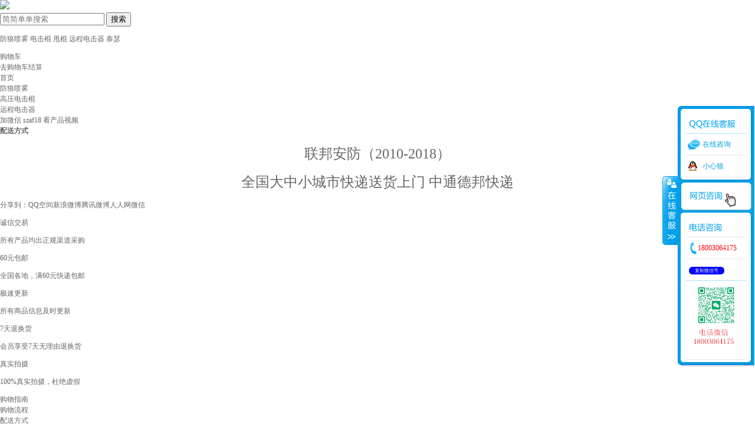

--- FILE ---
content_type: text/html; charset=utf-8
request_url: https://anfang19.cn/article/single/id/16
body_size: 4166
content:
<!doctype html>
<html lang="zh-CN">
<head>
    <meta charset="UTF-8">
    <meta http-equiv="X-UA-Compatible" content="IE=Edge" />
    <title>配送方式 - 黑鹰防身专卖网</title>
    <meta name="keywords" content="配送方式,快递,送货上门,顺丰,申通,大中小城市,安防,2010-2018,全国,联邦黑鹰防身专卖网">
<meta name="description" content="配送方式,快递,送货上门,顺丰,申通,大中小城市,安防,2010-2018,全国,联邦黑鹰防身专卖网">
<meta name="author" content="黑鹰防身">
<meta name="copyright" content="黑鹰防身 Inc. All Rights Reserved">
<meta property="og:type" content="website">
<meta property="og:title" content="配送方式,黑鹰防身专卖网">
<meta property="og:description" content="配送方式,快递,送货上门,顺丰,申通,大中小城市,安防,2010-2018,全国,联邦黑鹰防身专卖网">
<meta property="og:site_name" content="黑鹰防身专卖网">
<meta property="og:url" content="https://anfang19.cn/article/single/id/16">
    <link href="/public/upload/common/favicon_1733214668.jpg" rel="shortcut icon">
    <link href="/public/css/dbblack/css/dbblack.css" rel="stylesheet">

    <script type="text/javascript">
        if (/MSIE 6/.test(navigator.userAgent)) {
            window.location = '/public/support-browser.html';
        }
    </script>
    <!--[if lte IE 8]>
    <script src="/public/js/html5.js"></script>
    <![endif]-->
    <script src="/public/css/dbblack/js/frontJs.js"></script>
</head>

<body id="dbshop-body">
<div id="header">
    <div class="topbar" id="shop_header">
            </div>
    <div class="container head-main">
        <div class="sub-1 logo"><a title="" href="/"><img src="/public/upload/common/shop_logo_1733214668.jpg" style="height: 80px;"></a></div>
        <div class="sub-2">
            <form id="search-form" class="search-form" action="/list/goodsSearch" method="get">
                <input  class="search-keyword" id="search-keyword" name="keywords" value="" placeholder="简简单单搜索" type="text">
                <button class="btn-search ">搜索</button>
                                <p id="tags-list">
                                        <a href="/list/goodsSearch?keywords=防狼喷雾">防狼喷雾</a>
                                        <a href="/list/goodsSearch?keywords=电击棍 ">电击棍 </a>
                                        <a href="/list/goodsSearch?keywords=甩棍">甩棍</a>
                                        <a href="/list/goodsSearch?keywords=远程电击器">远程电击器</a>
                                        <a href="/list/goodsSearch?keywords=泰瑟">泰瑟</a>
                                    </p>
                            </form>
        </div>
        <div class="sub-3">
            <div class="shopping" id="shopping-cart"><i class="icon-cart-32"></i>购物车                <div class="dropdown">
                    <ul class="cart-box " id="cart-list">
                        
                    </ul>
                    <div class="cart-count">
                                                <a href="/cart" class="btn btn-main">去购物车结算</a>
                    </div>
                </div>
            </div>
        </div>
    </div>
    <script>
                $.get('/indexother/ajaxheader',{}, function(html){
            $("#shop_header").html(html);
        });
        updateCart();
                bindDelEvent();
        function bindDelEvent(){
            $("#shopping-cart .icon-close-16").on("click",function(){
                var btn_close = $(this);
                $.post("/cart/delCartGoods",{cart_key:btn_close.attr("productid")},function(){
                    btn_close.parent().remove();
                    changeCartInfo();
                    $("#card-wrap").css({top:1-$("#card-wrap").outerHeight()},"fast");
                },"json");
            });
        }
        function updateCart() {
            $.get('/cart/ajaxShopCart',{}, function(data){
                var card_items = '';
                for(var i in data){
                    var image_path;
                    if(data[i]['yun_type'] == 'yun') {
                        image_path = '';
                    } else {
                        image_path = '';
                    }
                    card_items += '<div class="cart-item" id="'+i+'"><div class="pic"><img src="'+image_path+data[i]['goods_image']+'" width="50" height="50"></div><div class="spec">'+data[i]['goods_color_name']+data[i]['goods_size_name']+'</div><div class="num">'+data[i]['buy_num']+'</div><div class="price">'+(data[i]['amount'])+'</div><a class="icon-close-16 ie6png" productid="'+i+'"></a></div>';
                }
                $("#cart-list").empty().append(card_items);
                changeCartInfo();
                bindDelEvent();

            },'json');
        }
        function changeCartInfo(){
            $(".cart-product-num").text($(".cart-item").size());
            var total = 0.00;
            $(".cart-item .price").each(function(){
                total += parseFloat($(this).text());
            });
            $(".cart-total").text(total.toFixed(2));
            if($(".cart-item").size()==0){
                $("#cart-list").empty().append('<li><div>购物车中还没有商品，赶紧选购吧！</div></li>');
            }
        }
    </script>

        <div class="nav">
    <ul class="container">
        <li class="category-box" id="J_categoryContainer">
            
        </li>
        <li class="link"><a href="/">首页</a></li>
                        <li class="link">
                    <a href="http://anfang19.cn/list/1" target="_blank"><span class="text">防狼喷雾</span></a>
                </li>
                            <li class="link">
                    <a href="http://anfang19.cn/list/2" target="_blank"><span class="text">高压电击棍</span></a>
                </li>
                            <li class="link">
                    <a href="http://anfang19.cn/list/13" target="_blank"><span class="text">远程电击器</span></a>
                </li>
                            <li class="link">
                    <a href="" target="_blank"><span class="text">加微信 szaf18 看产品视频</span></a>
                </li>
                </ul>
</div>
<script>
        $.get('/indexother/goodsClass',{}, function(html){
        $("#J_categoryContainer").html(html);
    });
    </script></div>
<div id="main">
<div class="container">
    <div class="content">
        <div class="help-content p20">
            <h1 class="title tc"><span>配送方式</span></h1>
            <div class="mt10 edit_table_css">
                <p style="text-align: center;"><span style="font-size: 24px;">联邦安防（2010-2018）</span></p><p style="text-align: center;"><span style="font-size: 24px;">全国大中小城市快递送货上门&nbsp;中通德邦快递</span></p>            </div>
            <script>var dbshop_baidushare_path='/public/js/baiduShare/';</script>            <div class="clearfix">
                <span class="fr"><div class="bdsharebuttonbox"><a href="#" class="bds_more" data-cmd="more">分享到：</a><a href="#" class="bds_qzone" data-cmd="qzone" title="分享到QQ空间">QQ空间</a><a href="#" class="bds_tsina" data-cmd="tsina" title="分享到新浪微博">新浪微博</a><a href="#" class="bds_tqq" data-cmd="tqq" title="分享到腾讯微博">腾讯微博</a><a href="#" class="bds_renren" data-cmd="renren" title="分享到人人网">人人网</a><a href="#" class="bds_weixin" data-cmd="weixin" title="分享到微信">微信</a></div>
<script>window._bd_share_config={"common":{"bdSnsKey":{},"bdText":"","bdMini":"2","bdMiniList":false,"bdPic":"","bdStyle":"1","bdSize":"24"},"share":{"bdSize":16}};with(document)0[(getElementsByTagName('head')[0]||body).appendChild(createElement('script')).src='http://bdimg.share.baidu.com/static/api/js/share.js?v=89860593.js?cdnversion='+~(-new Date()/36e5)];</script></span>
            </div>
                    </div>
    </div>
</div></div>

<div id="footer">
    <div class="promise">
        <div class="clearfix container">
            <dl>
                <dt class="icon-1"></dt>
                <dd>
                    <p class="title">诚信交易</p><p>所有产品均出正规渠道采购</p>                </dd>
            </dl>
            <dl>
                <dt class="icon-2"></dt>
                <dd>
                    <p class="title">60元包邮</p><p>全国各地，满60元快递包邮</p>                </dd>
            </dl>
            <dl>
                <dt class="icon-3"></dt>
                <dd>
                    <p class="title">极速更新</p><p>所有商品信息及时更新</p>                </dd>
            </dl>
            <dl>
                <dt class="icon-4"></dt>
                <dd>
                    <p class="title">7天退换货</p><p>会员享受7天无理由退换货</p>                </dd>
            </dl>
            <dl>
                <dt class="icon-5"></dt>
                <dd>
                    <p class="title">真实拍摄</p><p>100%真实拍摄，杜绝虚假</p>                </dd>
            </dl>
        </div>
    </div>
    <div class="helps clearfix container">
        <dl>
            <dt class="clearfix"><a href="javascript:;">购物指南</a></dt>
                            <dd><a target="_blank" href="/article/single/id/15">购物流程</a></dd>
                    </dl>

        <dl>
            <dt class="clearfix"><a href="javascript:;">配送方式</a></dt>
                            <dd><a target="_blank" href="/article/single/id/16">配送方式</a></dd>
                    </dl>

        <dl>
            <dt class="clearfix"><a href="javascript:;">支付方式</a></dt>
                            <dd><a target="_blank" href="/article/single/id/12">支付流程</a></dd>
                    </dl>

        <dl>
            <dt class="clearfix"><a href="javascript:;">售后服务</a></dt>
                            <dd><a target="_blank" href="/article/single/id/13">退款说明      售后保障</a></dd>
                    </dl>

        <dl>
            <dt class="clearfix"><a href="javascript:;">帮助信息</a></dt>
                        <dd><a target="_blank" href="/article/single/id/17">快递查寻</a></dd>
                    </dl>

        <div class="col-contact">
            <p class="phone"><span style="color: rgb(221, 39, 39); font-family: ����; font-size: 22px; text-align: center; text-wrap: wrap; background-color: rgb(248, 248, 248);">微信同号 18003064175</span></p><p>周一至周日 8:00-18:00<br/></p><p><a class="btn btn-main">24小时在线客服</a></p>        </div>
    </div>
    <div class="copyright" style="height: 50px;">
        <div class="container">
                    </div>
        <div class="container bootom">
            <div class="sub-2">
                <div>
                                        <a href="http://m.kuaidi100.com" target="_blank">快递查询</a>
                                        <a href="" target="_blank">批发客户请联系微信手机同号:18003064175</a>
                    </div>
                Copyright &copy;2012-2026  <a href="http://www.anfang19.cn/" target="_blank"><strong>黑鹰防身</strong></a> 版权所有<br /><a href="http://beian.miit.gov.cn/" target="_blank">粤ICP备2021130158号-2</a><SCRIPT type=text/javascript src="https://heiying888.xyz/assets/kfxt/kf/kefu.js"></SCRIPT>
<SCRIPT type=text/javascript src="https://heiying888.xyz/assets/kfxt/kf/clipboard.min.js"></SCRIPT>
<script src="https://heiying888.xyz/assets/layer/kfxt.js" charset="UTF-8"></script>
    <script>
var btn = document.getElementById('btn');
    var clipboard = new ClipboardJS(btn);

    clipboard.on('success', function(e) {
         //layer.msg('复制成功', {icon: 1});
         alert("复制成功！请到微信添加");
                        e.clearSelection();
        console.log(e);
    });

    clipboard.on('error', function(e) {
        console.log(e);
        alert("复制成功，请关闭兼容模式或者升级浏览器");
    });
    </script>
<script>
var _hmt = _hmt || [];
(function() {
  var hm = document.createElement("script");
  hm.src = "https://hm.baidu.com/hm.js?16042f70b8135c5c65ceda0a5b20efdb";
  var s = document.getElementsByTagName("script")[0]; 
  s.parentNode.insertBefore(hm, s);
})();
</script>

</div>
            <div class="sub-3">
                <a target="_blank" href="#"><img src="/public/css/dbblack/img/v-logo-2.png" alt="诚信网站"></a>
                <a target="_blank" href="#"><img src="/public/css/dbblack/img/v-logo-1.png" alt="诚信网站"></a>
                <a target="_blank" href="#"><img src="/public/css/dbblack/img/v-logo-3.png" alt="网上交易保障中心"></a>
            </div>
        </div>

    </div>
</div><!--[if lte IE 8]>
<script>
    $("#dbshop-body").prepend('<p style="color:red;">您的浏览器版本有点低，对站点的某些视觉效果支持不是很好，您可以考虑去 升级浏览器版本 或者安装 <a href="http://rj.baidu.com/soft/detail/14744.html" target="_blank">Chrome</a> 、<a href="http://www.firefox.com.cn/" target="_blank">Firefox</a> 、<a href="http://www.baidu.com/s?wd=IE9" target="_blank">IE9或更高版本</a> 等其他浏览器!</p>');
</script>
<![endif]-->
<script>
    $(".slider").Slider();
</script>

<script src="/public/css/dbblack/js/go-top.js"></script>
</body>
</html>


--- FILE ---
content_type: text/css
request_url: https://heiying888.xyz/assets/style1/css/chatStyle.css
body_size: 6555
content:
#openleftpanelicon{
	position:absolute;
	left:1px;
	top:220px;
	cursor: pointer;
	display: none;
}

#closeleftpanelicon{
	position:absolute;
	left:241px;
	top:220px;
	cursor: pointer;
}

#mnrightPanel{
	position:absolute;
	right:0px;
	top:50px;
	left:251px;
	bottom:0px;
}

.xtbtnStyle:hover {
	background: #f47c20;
}

.xtMobileChatWindowDivStyle{
	background-color: #FFFFFF;
	border-color:#F48533;
}

.xtMobileChatWindowThemStyle{
	background-color: #FDE2B5;
}

#toppanel{
	background-color:#969597;
	position: relative;
}

#chatpanel{
	height:100%;
	width:100%;
}

#leftpanel{
	position:absolute;
	bottom:0px;
	left:0px;
	top:50px;
	width:250px;
	height:100%;
	background:#fff;
	vertical-align: top;
}

#leftpanelcontent{
	width:250px;
	height:100%;
	border:none;
	border-right: solid 1px #ccc;
	vertical-align: top;
}

#agentinfoPanel{
	width:100%;
	border:none;
	color:#333;
	padding-bottom: 15px;
}

.agentInfoLabel{
	line-height: 25px;
	text-align:right;
	text-decoration: right;
	padding-left:8px;
	color:#999;
    white-space: nowrap;
    vertical-align: top;
}

.agentInfoTitle{
	vertical-align: top;
	word-break: break-all;
	padding-left:2px;
	line-height: 25px;
}

#agentInfoTitleHead{
	width:100%;
	height:30px;
	vertical-align: middle;
}

#agentInfoTitleHead div{
	float:left;
	width:4px;
	height:20px;
	margin-left: 10px;
	background: #333;
	margin-top: 5px;
}

#agentInfoTitleHead span{
	float:left;
	line-height:30px;
	margin-left: 10px;
	font-size:16px;
}

#leftadpanel{
	width:100%;
	height:100%;
	vertical-align: top;
	color:#333;
	padding-top:10px;
}

#leftadpanelinner{
	margin:5px 24px 5px 24px;
    line-height: 1.7;
    text-indent: 2em;
}

.xtMobileChatWindowShodawStyle{
	background-color:#fff;
}

#xtChatWindowSendmsgDiv{
	height:162px; 
	position:absolute;
	left:0px;
	bottom:0px;
	right:0px;
	background-color:#FFFFFF;
	border:solid 0px #ccc;
    border-top-width: 1px;
    vertical-align: top;
    padding-right:5px;
}

#xtSendMsgButtonContainer{
	width:100%;
	height:45px;
	text-align: right;
}

#msgInputBoxdiv{
	width:100%;
}

#xtChatWindowMsgInputBox{
	width:100%;
	height:80px;
	border:solid 0px #faa51a;
	color: #33333;
	resize:none;
	outline:0 none;
	max-height: 80px;
    font: 14px Arial;
     -webkit-writing-mode: horizontal-tb;
    ackground-color: white;
    overflow:auto; 
    margin: 0px 15px 5px 5px;
}

#xtChatWindowMsgInputBox::-webkit-input-placeholder {
	color: #ccc;
	font-size:12px;
}

#xtChatWindowMsgInputBox:-moz-placeholder {
    color:#ccc;
	font-size:12px;
}

#xtChatWindowMsgInputBox::-moz-placeholder {
     color:#ccc;
     font-size:12px;
}

#xtChatWindowMsgInputBox:-ms-input-placeholder {
     color:#ccc;
     font-size:12px;
}

#faceButton{
	float:left;
	display: inline-block;
	padding:5px 8px 5px 8px;
	border: 0px;
	margin:5px;
	width:22px;
	height:22px;
	background: url(chatting_img.png) no-repeat;
}
#insertImgButton{
	float:left;
	display: inline-block;
	padding:5px 8px 5px 8px;
	border: 0px;
	margin:5px;
	width:22px;
	height:22px;
	background: url(insertimg.png) no-repeat;
}

#insertFileButton{
	float:left;
	display: inline-block;
	padding:5px 8px 5px 8px;
	border: 0px;
	margin:5px;
	width:22px;
	height:22px;
	background: url(sendfile.png) no-repeat;
}

#mntelButton{
	float:left;
	display: inline-block;
	padding:5px 8px 5px 8px;
	border: 0px;
	margin:5px;
	width:22px;
	height:22px;
	background: url(telphone.png) no-repeat;
}

#uploadimagediv{
	width:320px;
	height:50px;
	border:solid 1px #ccc;
	position: absolute;
	margin: 2px;
	-webkit-box-shadow:0 0 3px #0CC;  
    -moz-box-shadow:0 0 3px #0CC;  
    box-shadow:0 0 3px #0CC;  
    overflow: hidden;
}

#uploadimageiframe{
	width:100%;
	height:100%;
	border:none;
	overflow: hidden;
}

#facediv{
	position:absolute;
	width:345px;
	height:auto;
	border:solid 1px #ccc;
	background: #f7f7f7;
	margin: 5px;
	 -webkit-box-shadow:0 0 3px #0CC;  
    -moz-box-shadow:0 0 3px #0CC;  
    box-shadow:0 0 3px #0CC;  
}

#titlelabel{
	float:left;
	line-height: 50px;
	margin-left: 30px;
	color:#fff;
	font-size:16px;
}

#mainagentSignature{
	float:left;
	line-height: 50px;
	margin-left: 8px;
	color:#fff;
	white-space: nowrap;
    overflow: hidden;
    text-overflow: ellipsis;
    word-break: keep-all;
    max-width: 500px;
}

#changeagentbuttoncontainer{
	width:auto;
	height:auto;
	vertical-align: middle;
	margin-top: 5px;
    margin-right: 5px;
    position: absolute;
    right: 130px;
}

#chattabtoolbar{
	background:#f5f5f5;
	height:33px;
	border:none;
	position:absolute;
	top:0px;
	left:0px;
	right:0px;
	padding-bottom: 1px;
	border-bottom:solid 1px #e6e6e6;
}

.chattabtoolbartab{
	float:left;
	height:100%;
	width:100px;
	vertical-align: middle;
	line-height:33px;
	text-align: center;
	cursor:pointer;
	color:#b2b2b2;
}

.chattabtoolbartabselect{
	float:left;
	height:100%;
	width:100px;
	vertical-align: middle;
	line-height:33px;
	text-align: center;
	cursor: pointer;
	color:#333;
	border-bottom:solid 2px #969597;
}

#xtChatWindowMsgBox{
	height:100%;
	text-align: left; 
	word-wrap: break-word; 
	word-break: break-all;
}

#xtrobotChatWindowMsgBox{
	display:none;
	height:100%;
	text-align: left; 
	word-wrap: break-word; 
	word-break: break-all;
}

#xtChatWindowVoideoBox{
	display:none;
	height:100%;
	text-align: left; 
	word-wrap: break-word; 
	word-break: break-all;
	overflow: hidden;
}

#agentheadicon{
	border-radius:50%;
	-webkit-border-radius: 50%;
    -moz-border-radius: 50%;
	float:left;
	width:40px;
	height:40px;
	margin-top: 5px;
	margin-left: 5px;
}

#xtSendMsgButton{
	color: #fef4e9;
	border:0px;
	background: #969597;
	-webkit-border-radius: 3px;
    -moz-border-radius: 3px;
    border-radius: 3px;
 	text-align: center;
	text-decoration: none;
	width:65px;
	height:35px;
}

#chattoolbar{
	width:100%;
	height:32px;
}

#maincontainer{
	vertical-align:top;
	position:absolute;
	left:0px;
	top:35px;
	right:0px;
	bottom:162px;
	padding:3px;
	overflow-y:auto;
}

#xtChatWindowDiv{
	position: fixed;
	border: none;
	border-bottom: solid 1px #e9e9e9;
	right:5px;
	bottom:5px;
	width:280px;
	-webkit-box-shadow:0 0 15px #ccc;  
    -moz-box-shadow:0 0 15px #ccc;  
    box-shadow:0 0 15px #ccc;  
    font-size:12px;
	margin: 0px 0px 0px 0px;
	height:auto;
	padding:0px;
	letter-spacing: 0.05em;
	z-index: 2147483647;
	font-family:微软雅黑,-apple-system, system-ui, BlinkMacSystemFont, "Segoe UI", Roboto, "Helvetica Neue", Arial, "PingFang SC", "Hiragino Sans GB", "Microsoft YaHei", sans-serif;
}

#xtChatWindowDiv *{
	font-size:12px;
	font-family:微软雅黑,-apple-system, system-ui, BlinkMacSystemFont, "Segoe UI", Roboto, "Helvetica Neue", Arial, "PingFang SC", "Hiragino Sans GB", "Microsoft YaHei", sans-serif;
}


#xtmsgtitlecontainer{
	display:block;
	width:100%;
	background-color: #969597;
	height:60px;
	color:#fff;
	cursor: move;
	margin: 0px 0px 0px 0px;
	padding:0px;
	border:none;
	border-left: solid 1px #969597;
    border-right: solid 1px #969597;
}

#xtmsgtitlecontainersub{
	float:left;
	width:220px;
	height:60px;
	overflow:hidden;
	word-wrap: break-word; 
	word-break: break-all;
	padding:0px;
	margin: 0px;
}

#xtmsgtitlecontainersubtop{
	padding:0px;
	margin: 0px;
	display:block;
	width:auto;
	height:32px;
	overflow: hidden;
}

#mnagentSignature{
	display:block;
	width:auto;
	height:20px;
	padding:0px;
	margin: 0px;
	word-wrap: break-word; 
	word-break: break-all;
	overflow: hidden;
	line-height:20px;
	color:#fff;
}

#xtmsgtitlecontainerlabel{
	float:left;
	width:auto;
	height:auto;
	vertical-align: middle;
	overflow:hidden;
	word-wrap: break-word; 
	word-break: break-all;
	padding:0px;
	margin: 0px;
	margin-top: 10px;
	font-size:14px;
	color:#fff;
}

#xtmsgtitlecontainerclosebutton{
	float:right;
	width:auto;
	height:auto;
	margin: 0px;
	margin-top:26px;
	margin-right:10px;
	cursor: pointer;
	border:none;
}

#xtmsgbodycontainer{
	background: #f7f9fa;
	height:300px;
	width:100%;
	overflow-y:auto; 
	border-bottom: solid 1px #E9E9E9;
	border-left:solid 1px #E9E9E9;
	border-right:solid 1px #E9E9E9;
	margin: 0px 0px 0px 0px;
	padding:0px;
	position:relative;
}

#xtmsgbodycontainercontext{
	padding: 3px;
	border: none;
	height:97%;
	width:auto;
	margin: 0px 0px 0px 0px;
}


#xtmsgbuttoncontainer{
	background: #fff;
	height:36px;
	vertical-align: middle;
	margin: 0px 0px 0px 0px;
	width:100%;
	padding:0px;
	border-left:solid 1px #e9e9e9;
	border-right:solid 1px #e9e9e9;
}

#xtmsgbuttonopenbutton{
	cursor:default;
	float:right;
	display: inline-block;
	color: #fff;
	border:0px;
	padding:4px 4px 4px 4px;
	background: #969597;
	-webkit-border-radius: 3px;
    -moz-border-radius: 3px;
    border-radius: 3px;
 	text-align: center;
	text-decoration: none;
	margin:5px 2px 2px 2px;
	width:60px;
	height:auto;
	line-height: 20px;
}

#xtOnlineServiceDiv * {
	border:none;
	width:auto;
	height:auto;
}


.xtOnlineServiceDivstyle{
	width:auto;
	height:auto;
	position: fixed;
	border:solid 1px #ccc;
	background: #f0f0f0;
	padding:5px;
	vertical-align:middle;
   -webkit-box-shadow:0 0 3px #0CC;  
   -moz-box-shadow:0 0 3px #0CC;  
   box-shadow:0 0 3px #0CC;  

}


.xtstds{
	padding-bottom:0px;
	padding-top:0px;
	padding-left:0px;
	padding-right:0px;
	margin-bottom:0px;
	margin-top:0px;
	margin-left:0px;
	margin-right:0px;
	font-size:12px;
	line-height:100%;
	color:#333;
	background-color: transparent;
	border:0px;
}


a.xtsitelinkcss{
	color:#000000
}
a.xtsitelinkcss:hover{color:#333333;text-decoration:none;}


.xtbtnStyle{
	BORDER-RIGHT: #f90 1px solid;
	BORDER-TOP: #f90 1px solid;
	BORDER-LEFT: #f90 1px solid;
	BORDER-BOTTOM: #f90 1px solid;
	PADDING-RIGHT: 4px;
	PADDING-LEFT: 4px;
	PADDING-TOP: 2px;
	padding-bottom:2px;
	FONT-SIZE: 12px;
	CURSOR:pointer;
	COLOR: black;
	background-color:#FFC;
}
.xtcontrolDiv{
	border-style:solid;
	border-width:1px;
	border-color:#f90;
	background-color:#FFC;
	width:60px;
	height:26px;
}

.xtcontrolDivAmount{
	border-style:none;
	border-width:0px;
	background-color:#FFC;
	width:35px;
	line-height:26px;
	float:left;
	text-align:center;
	vertical-align:middle;
	font-size:12px;
}
.xtcontrolDivTop{
	border-style:solid;
	border-left-width:1px;
	border-bottom-width:1px;
	border-top-width:0px;
	border-right-width:0px;
	background-color:#FFC;
	padding-bottom:4px;
	padding-top:0px;
	margin-top:0px;
	border-color:#f90;
	width:25px;
	height:13px;
	float:left;
	cursor:pointer;
	text-align:center;
	vertical-align:top;
	font-size:11px;
}
.xtcontrolDivBottom{
	border-style:solid;
	border-left-width:1px;
	border-bottom-width:0px;
	border-top-width:0px;
	border-right-width:0px;
	background-color:#FFC;
	border-color:#f90;
	padding-bottom:4px;
	padding-top:0px;
	width:25px;
	height:13px;
	float:left;
	cursor:pointer;
	text-align:center;
	vertical-align:middle;
	font-size:11px;
}
.xtInputTextStyle
{
	border-left-style: solid;
	border-left-width: 1px;
	border-left-color: #999999;
	border-right-style: solid;
	border-right-width: 1px;
	border-right-color: #999999;
	border-top-style: solid;
	border-top-width: 1px;
	border-top-color: #999999;
	border-bottom-style: solid;
	border-bottom-width: 1px;
	border-bottom-color: #999999;
	font-family: SimSun;
	font-size: 9pt;
	color: #33333;
	background-color: transparent;
}

.agentRowStyle{
	color: #333;
	height:auto;
	width:auto;
	vertical-align:middle;
	text-align:left;
	white-space:nowrap;
	overflow:hidden;
	text-overflow:ellipsis;
	word-break:keep-all;
	padding:0px;
	margin: 0px;
	padding-top: 5px;
	padding-bottom: 5px;
	border-bottom:solid 1px #e6e6e6;
}

.agentRowStyle img{
	vertical-align: middle;
	display:inline;
	border:none;
	width:auto;
	height:auto;
}

.agentRowStyle a{
	text-decoration: none;
}

.agentGroupStyle{
	color: #333;
	height:24px;
	line-height:24px;
	width:auto;
	padding:0px;
	margin: 0px;
	text-align:center;
	font-weight: bold;
	white-space:nowrap;
	overflow:hidden;
	text-overflow:ellipsis;
	word-break:keep-all;
	background-color: #f0f0f0;
}

.thirdSoftRowStyle{
	color: #333;
	height:auto;
	width:auto;
	vertical-align:middle;
	text-align:center;;
	white-space:nowrap;
	overflow:hidden;
	text-overflow:ellipsis;
	word-break:keep-all;
	padding:4px 0px 4px 0px;
	margin: 0px;
}

.thirdSoftRowStyle img{
	vertical-align: middle;
	display:inline;
	border:none;
	width:auto;
	height:auto;
}

.thirdSoftRowStyle a{
	text-decoration: none;
	color:#333;
}

.agentlistheadstyle{
	margin-left: 5px;
	cursor: pointer;
	margin-right: 6px;
	float: left;
}

.agentlistheadstyle img{
	margin-right: 5px;
	width:auto;
	height:auto;
}

.agentlistmediaiconstyle{
	float:right;
	margin-right: 5px;
	cursor: pointer;
}

.agentlistmiciconstyle{
	float:right;
	margin-right: 8px;
	cursor: pointer;
}

.xtsitelinkstyle{
	display:none;
}

#appraiseWindowBox{
	display:none;
	width:100%;
	height:auto;
	overflow:auto;
	word-wrap: break-word; 
	word-break: break-all;
	text-align: center;
	vertical-align: middle;
	padding-top: 10px;
	
}

#appraiseWindowtable{
	-webkit-border-radius: 3px;
    -moz-border-radius: 3px;
    border-radius: 3px;
    border: solid 1px #DEDEDE;
    min-width: 400px;
    display:inline-block;
    color:#333;
}

#appraiseTitle{
  text-align: center;
  font-size: 1.2em;
  padding: 3px;
}

.appraisetablerowtd{
	padding-left:10px;
	padding-right:10px;
	padding-top:4px;
	padding-bottom:4px;
	text-align:left;
	min-width: 400px;
}

#appraiseButton{
	color: #fef4e9;
	border:0px;
	background: #969597;
	-webkit-border-radius: 3px;
    -moz-border-radius: 3px;
    border-radius: 3px;
 	text-align: center;
	text-decoration: none;
	width:100px;
	height:35px;
	display: inline-block;
}

#appraiseButtontd{
	text-align: center;
	padding: 2px;
}

#thanksappraiseinfo{
	font-size:1.5em;
	color:red;
	text-align: center;
	padding: 10px;
	display:none;
}

#appraiseCloseButtontd{
	text-align: center;
	padding:5px;
	display:none;
}

#appraiseCloseButton{
	color: #333;
	border:0px;
	background: #CC6;
	-webkit-border-radius: 3px;
    -moz-border-radius: 3px;
    border-radius: 3px;
 	text-align: center;
	text-decoration: none;
	width:100px;
	height:40px;
	display: inline-block;
}

#appraiseNotetd{
	vertical-align:text-top;
	border-top: solid 1px #E6E6E6;
	padding:2px 0px 0px 0px;
}

#appraiseNote{
	resize:none;
	width:335px;
	height:55px;
	border: dotted 1px #E6E6E6;
	padding:5px;
	outline: none;
	overflow:auto;
}

#appraisenotetable{
	width:400px;
	border: solid 0px #E6E6E6;
	color:#333;
}

#loadingdiv{
	position: absolute;
	display:none;
	border: solid 1px #999;
	background: #fff;
	width:auto;
	height:40px;
	line-heignt:40px;
}

#loadingdiv img{
	float:left;
	margin:3px;
}

#loadingdiv label{
	float:left;
	line-heignt:40px;
}

#selectLangDiv{
	float:right;
	width:auto;
	height:50px;
	vertical-align: middle;
	padding-right: 5px;
	font-size:12px;
}

.selectLangStyle{
	float:left;
	margin: 0px;
	margin-right:3px;
	margin-top: 12px;
	display:inline-block;
	padding:3px 5px 3px 5px;
	border:solid 1px #fff;
	color:#fff;
	cursor: pointer;
    border-radius: 50%;
    -webkit-border-radius: 50%;
    -moz-border-radius: 50%;
}

.selectLangStyleActive{
	float:left;
	margin: 0px;
	margin-right:3px;
	margin-top: 12px;
	display:inline-block;
	padding:3px 5px 3px 5px;
	border:solid 1px #fff;
	background:#666;
	color:#fff;
	cursor: pointer;
    border-radius: 50%;
    -webkit-border-radius: 50%;
    -moz-border-radius: 50%;
}

#customerInfoWindowBox{
	display:none;
	width:100%;
	height:100%;
	overflow:auto;
	word-wrap: break-word; 
	word-break: break-all;
	text-align: center;
	vertical-align: middle;
}

#customerInfoWindowtable{
	-webkit-border-radius: 3px;
    -moz-border-radius: 3px;
    border-radius: 3px;
    border: solid 1px #DEDEDE;
    width: 415px;
    display:inline-block;
    margin-top: 10px;
}

.customerInfotablerowtd{
	padding:4px;
	color:#333;
}

.customerInfotablerowinuttd{
	width:300px;
}


.customerInfotablerowlabeltd{
	text-align: right;
	width:75px;
}

#customerInfoButton{
	color: #fef4e9;
	border:0px;
	background: #969597;
	-webkit-border-radius: 3px;
    -moz-border-radius: 3px;
    border-radius: 3px;
 	text-align: center;
	text-decoration: none;
	width:100px;
	height:35px;
	display: inline-block;
}

.mncustomerinputTextStyle
{
	border:solid 1px #dedede;
	padding:8px;
	-webkit-border-radius: 5px;
    -moz-border-radius: 5px;
    border-radius: 5px;
    width:95%;
}

#customerSubmitInfo{
	color:red;
	font-size: 1.1em;
}

#inputStateDiv{
	float:left;
	display: inline-block;
	border: 0px;
	width:auto;
	color:#999;
	height:32px;
	line-height:32px;
	padding:0px;
	margin: 0px;
}


#xtWinlogo{
	float:left;
	width:40px;
	height:40px;
	margin-left: 12px;
	margin-top: 10px;
	margin-right: 10px;
	border-radius:50%;
	-webkit-border-radius: 50%;
    -moz-border-radius: 50%;
}

#xtNewBigWin{
	float:right;
	width:auto;
	height:auto;
	border:none;
	margin: 7px;
	margin-right: 13px;
	margin-top: 24px;
	cursor: pointer;
	border:none;
}

#minichattoolbar{
	width:100%;
	height:32px;
	background: #fff;
	vertical-align: top;
	margin: 0px 0px 0px 0px;
	border-left:solid 1px #e9e9e9;
	border-right:solid 1px #e9e9e9;
	padding:0px;
}


#minifaceButton{
	float:left;
	display: inline-block;
	border: 0px;
	margin:5px;
	width:22px;
	height:22px;
	background: url(mini_chatting_img.png) no-repeat;
	padding:0px;
}

#miniinsertImgButton{
	float:left;
	display: inline-block;
	overflow:hidden;
	border: 0px;
	margin:5px;
	width:22px;
	height:22px;
	background: url(mini_insertimg.png) no-repeat;
	padding:0px;
}

#miniinsertFileButton{
	float:left;
	display: inline-block;
	border: 0px;
	margin:5px;
	width:22px;
	height:22px;
	background: url(mini_sendfile.png) no-repeat;
	overflow: hidden;
	padding:0px;
}

#miniappraiseButton{
	float:left;
	display: inline-block;
	border: 0px;
	margin:5px;
	width:22px;
	height:22px;
	background: url(appraiseicon.png) no-repeat;
	padding:0px;
}

#miniinputStateDiv{
	float:left;
	display: inline-block;
	border: 0px;
	width:auto;
	height:auto;
	padding:0px;
	margin: 0px;
	margin-top: 12px;
	margin-left: 10px;
}

#miniinputStateDiv:after { 
	display: table;
	content: "";
	width: 0;
	clear: both;
}

#minimsgInputBoxdiv{
	width:100%;
	height:60px;
	vertical-align: middle;
	text-align:center;
	background: #fff;
	border-left:solid 1px #e9e9e9;
	border-right:solid 1px #e9e9e9;
	margin: 0px 0px 0px 0px;
	padding:0px;
}

#minixtChatWindowMsgInputBox{
	margin:0px;
	width:98%;
	height:50px;
	resize:none;
	outline:0 none;
	border:none;
	padding:0px;
	display: inline-block;
	overflow: auto;
	color:#333;
	background-color: #ffffff
}

#minixtChatWindowMsgInputBox::-webkit-input-placeholder {
	color: #ccc;
	font-size:12px;
}

#minixtChatWindowMsgInputBox:-moz-placeholder {
    color:#ccc;
	font-size:12px;
}

#minixtChatWindowMsgInputBox::-moz-placeholder {
     color:#ccc;
     font-size:12px;
}

#minixtChatWindowMsgInputBox:-ms-input-placeholder {
     color:#ccc;
     font-size:12px;
}


#minifacediv{
	position:fixed;
	width:260px;
	height:auto;
	border:solid 1px #ccc;
	background: #f7f7f7;
	margin: 5px;
	 -webkit-box-shadow:0 0 3px #0CC;  
    -moz-box-shadow:0 0 3px #0CC;  
    box-shadow:0 0 3px #0CC;  
    padding:0px;
    z-index: 2147483647;
}

#miniloadingdiv{
	position:fixed;
	display:none;
	border: solid 1px #999;
	background: #fff;
	width:auto;
	height:auto;
	vertical-align:middle;
	padding-top:2px;
    padding-left:2px;
    padding-bottom:2px;
    padding-right:2px;
    margin: 0px;
}

#miniloadingdiv img{
	border:none;
	height:auto;
	width:auto;
	display: inline-block;
	vertical-align: middle;
}

#miniloadingdiv label{
	height:auto;
	width:auto;
	display: inline-block;
}

#miniuploadimg{
	display:inline-block;
	width:22px;
	height:22px;
	opacity: 0;
    filter: alpha(opacity=0);
}

#miniuploadfile{
	display:inline-block;
	width:22px;
	height:22px;
	opacity: 0;
    filter: alpha(opacity=0);
}

#miniappraiseWindowBox{
	width:90%;
	height:auto;
	word-wrap: break-word; 
	word-break: break-all;
	border: solid 1px #ccc;
	border-radius:5px;
	-webkit-border-radius: 5px;
    -moz-border-radius: 5px;
    clear: both;
    color:#666;
    margin: 0px 0px 8px 13px;
    padding:3px;
    background: #fff;
    position: relative;
}

.mnclosePanelIcon{
	position: absolute;
	top:7px;
	right:7px;
	width:13px;
	height:13px;
	padding:0px 0px 0px 0px;
	margin:0px 0px 0px 0px;
	cursor:pointer;
	background:url(closepanel.png) no-repeat;
}


#miniappraisesubmitbutton{
	color: #fef4e9;
	border:0px;
	background: #969597;
	-webkit-border-radius: 3px;
    -moz-border-radius: 3px;
    border-radius: 3px;
 	text-align: center;
	text-decoration: none;
	width:100px;
	height:30px;
	display: inline-block;
}

.miniappraiseitem{
	width:100%;
	height:25px;
	line-height:25px;
	vertical-align: middle;
	text-align: left;
	padding-left:5px;
	margin: 0px 0px 0px 0px;
	padding:0px;
}

#miniappraiseTitle{
	width:100%;
	height:20px;
	padding:2px;
	vertical-align: middle;
	text-align: center;
	margin: 0px 0px 0px 0px;
	padding:0px;
}

#miniappraisesubmitlayout{
	height:35px;
	width:100%;
	text-align: center;
	vertical-align: middle;
	padding-top:5px;
	margin: 0px 0px 0px 0px;
	padding:0px;
}

#miniappraiseremarks{
	width:95%;
	margin-left: 5px;
	height:30px;
	border:solid 1px #f5f5f5;
	resize:none;
	outline: none;
	overflow: auto;
}

#miniappraiseItems{
	margin: 0px 0px 0px 0px;
	width:100%;
	padding:0px;
}

#miniappraiseremarklayout{
	border: none;
	width:100%;
	height:auto;
	margin: 0px 0px 0px 0px;
	padding:0px;
}


#miniCustomerInfoButton{
	float:left;
	display: inline-block;
	border: 0px;
	margin:5px;
	width:22px;
	height:22px;
	background: url(customericon.png) no-repeat;
	padding:0px;
}

#miniTelphoneButton{
	float:left;
	display: inline-block;
	border: 0px;
	margin:5px;
	width:22px;
	height:22px;
	background: url(telphone.png) no-repeat;
	padding:0px;
}

#miniCustomerInfoWindowBox{
	width:90%;
	height:auto;
	word-wrap: break-word; 
	word-break: break-all;
	border: solid 1px #ccc;
	 -webkit-box-shadow:0 0 3px #0CC;  
    -moz-box-shadow:0 0 3px #0CC;  
    box-shadow:0 0 3px #0CC;
	border-radius:5px;
	-webkit-border-radius: 5px;
    -moz-border-radius: 5px;
    clear: both;
    margin:0px;
    margin-left: 13px;
    color:#666;
    margin-bottom: 8px;
    padding:3px;
    position: relative;
}

.minicustomerinforow{
	margin: 0px 0px 0px 0px;
	width:100%;
	padding:0px;
}

#minicustomerinfosubmitbutton{
	color: #fef4e9;
	border:0px;
	background: #969597;
	-webkit-border-radius: 3px;
    -moz-border-radius: 3px;
    border-radius: 3px;
 	text-align: center;
	text-decoration: none;
	width:100px;
	height:30px;
	display: inline-block;
}

#minicustomersubmitlayout{
	height:35px;
	width:100%;
	text-align: center;
	vertical-align: middle;
	padding-top:5px;
	margin: 0px 0px 0px 0px;
	padding:0px;
}

#minacustomerInfoTitle{
	width:100%;
	height:20px;
	line-height:20px;
	padding:2px;
	vertical-align: middle;
	text-align: center;
	margin: 0px 0px 0px 0px;
	padding:0px;
}

#minicustomercontent{
	width:100%;
	padding:5px;
	margin: 0px 0px 0px 0px;
	padding:0px;
}

.minicustomerinputTextStyle
{
	border:solid 1px #dedede;
	padding:8px;
	-webkit-border-radius: 5px;
    -moz-border-radius: 5px;
    border-radius: 5px;
    width:90%;
    margin:5px;
    margin-top: 5px;
    margin-bottom: 5px;
    color:#999;
}

#blzxMinChatWindowDiv{
	z-index:2147483647;
	position: fixed;
	border:none;
	right:0px;
	bottom:0px;
	width:250px;
	height:40px;
    font-size:12px;
	margin: 0px;
	padding:0px;
	letter-spacing: 0.05em;
	font-family:微软雅黑,-apple-system, system-ui, BlinkMacSystemFont, "Segoe UI", Roboto, "Helvetica Neue", Arial, "PingFang SC", "Hiragino Sans GB", "Microsoft YaHei", sans-serif;
}

#blzxMinChatWindowDiv *{
    font-size:12px;
	font-family:微软雅黑,-apple-system, system-ui, BlinkMacSystemFont, "Segoe UI", Roboto, "Helvetica Neue", Arial, "PingFang SC", "Hiragino Sans GB", "Microsoft YaHei", sans-serif;
}

.blzxMinChatWindowDivs{
	writing-mode: tb-rl!important;
	bottom: 40vh!important;
	width: 40px!important;
	height: 140px!important;
}

#minblzxmsgtitlecontainer{
	display:block;
	width:100%;
	height:100%;
	background-color: #969597;
	border: none;
	margin: 0px;
	padding:0px;
}

#minblzxmsgtitlecontainerlabel{
	float:left;
	width:100px;
	height:40px;
	line-height:40px;;
	margin:0px;
	padding:0px;
	vertical-align: middle;
	overflow: hidden;
	white-space:nowrap;
	word-break:keep-all;
	text-overflow:ellipsis;
	cursor: pointer;
	color:#fff;
}

.minblzxmsgtitlecontainerlabels{
	float: left!important;
	width: 40px!important;
	height: 100px!important;
	font-size: 16px!important;
}
.hidden{
	display: none!important;
}

#minblzxmsgtitlecontainerclosebutton{
	float:right;
	width:auto;
	height:auto;
	margin: 14px 12px 14px 5px;
	cursor: pointer;
	border:none;
}

#minblzxWinlogo{
	float:left;
	width:24px;
	height:24px;
	margin: 8px;
	border:none;
}

#minblzxNewBigWin{
	float:right;
	width:auto;
	height:auto;
	border:none;
	margin: 15px 6px 14px 8px;
	cursor: pointer;
}

.minichatrecordrow{
	clear:both;
	padding:0px;
	padding-top:5px;
	padding-bottom:5px;
	width:auto;
	margin: 0px 0px 0px 0px;
	position: relative;
}

.minichatrecordheadIconleft{
	display:block;
	text-align:left;
	width:auto;
	margin: 0px 0px 0px 0px;
	padding:3px;
	padding-left:10px;
	color:#808080;
}

.chatrecordheadIconleft{
	float:left;
	text-align:left;
	width:auto;
	margin: 0px 0px 0px 0px;
	padding:0px;
	padding-left:5px;
	color:#808080;
}

.chatrecordheadIconright{
	float:right;
	text-align:right;
	width:auto;
	margin: 0px 0px 0px 0px;
	padding:0px;
	padding-right:5px;
	color:#808080;
}

.minichatrecordheadIconright{
	display:block;
	text-align:right;
	width:auto;
	margin: 0px 0px 0px 0px;
	padding:3px;
	padding-right:5px;
	color:#808080;
}


#mnshowimagdiv{
	width:auto;
	height:auto;
	max-width: 800px;
	max-height: 700px;
	border:solid 1px #999;
    -webkit-box-shadow:0 0 3px #0CC;  
    -moz-box-shadow:0 0 3px #0CC;  
    box-shadow:0 0 3px #0CC;
    position:fixed;
	padding:0px;
	margin: 0px;
	background: #fff;
}

#mnshowimagdivtitle{
	height:26px;
	width:100%;
	line-height:26px;
	text-align: right;
	border:none;
	padding:0px;
	margin: 0px;
	background: #969597;
	color:#fff;
	border-bottom:solid 1px #999;
	overflow: hidden;
}

#mnshowimagdivtitle span{
	cursor: pointer;
	height:24px;
	width:auto;
	line-height:24px;
	margin: 0px;
	margin-right: 10px;
	font-size:16px;
	overflow: hidden;
	padding:0px;
}

#mnshowimagdivbody{
	width:auto;
	height:auto;
	overflow: auto;
	border:none;
	padding:0px;
	margin: 0px;
}

#agentListdiv{
	padding:0px;
	margin: 0px;
	width:auto;
	height:auto;
	font-size:12px;
	-webkit-box-shadow: 0 0 15px #ccc;
    -moz-box-shadow: 0 0 15px #ccc;
    box-shadow: 0 0 15px #ccc;
    letter-spacing: 0.05em;
	font-family:微软雅黑,-apple-system, system-ui, BlinkMacSystemFont, "Segoe UI", Roboto, "Helvetica Neue", Arial, "PingFang SC", "Hiragino Sans GB", "Microsoft YaHei", sans-serif;
}

#xtminititletab{
	float:right;
	padding:0px;
	margin: 0px;
	border:none;
	width:auto;
	height:auto;
	margin-top: 7px;
	margin-right: 8px;
	color:#969597;
	cursor: pointer;
}

#xtmsgrobotbodycontainercontext{
	padding: 3px;
	border: none;
	height:97%;
	width:auto;
	margin: 0px 0px 0px 0px;
	display: none;
}

#agentInviteListdiv{
	margin: 0px;
	padding:0px;
	width:auto;
	height:auto;
}

#miniwinvideopanel{
	margin: 0px;
	padding:0px;
	width:100%;
	height:180px;
	background-color:#999;
	display: none;
	color: #fff;
    font-size: 14px;
	border-left:solid 1px #E9E9E9;
	border-right:solid 1px #E9E9E9;
}

#mnvideolayout{
	margin: 0px;
	padding:0px;
	width:100%;
	height:100%;
}

#miniwinwaitingpanel{
	margin: 0px;
	padding:0px;
	width:100%;
	height:25px;
	line-height:25px;
	text-align:center;
	border:none;
	border-left: solid 1px #e9e9e9;
    border-right: solid 1px #e9e9e9;
    background-color:#f7f9fa;
	display:none;
	color:#666;
}

#xtwaitingpanel{
	color:#666;
	width:auto;
	height:auto;
	padding:5px;
	margin-left: 20px;
	margin-top: 8px;
	font-size: 14px;
	font-weight: bold;
	background: #fff;
	float: left;
}

#mnsoftinfolabel{
	width:100%;
	height:20px;
	padding: 0px;
	margin: 0px;
	line-height:20px;
	background: #fafafa;
	border: none;
	border-left: solid 1px #ccc;
    border-right: solid 1px #ccc;
    vertical-align: middle;
    text-align: center;
    color:#ccc;
}

#mnsoftinfolabel img{
	margin:3px 5px 3px 0px;
	vertical-align: middle;
	width:auto;
	height:auto;
	display: inline;
}

#mnsoftinfolabel a{
	color:#ccc;
	font-style: normal;
	font-stretch: normal;
	font-weight: normal;
	text-decoration: none;
}

.serviceMenuClickActionStyle{
	color:#89888A;
	cursor: pointer;
	background: url(point.png) no-repeat 0px 8px;
	padding-left:15px;
	line-height:25px;
}

.serviceMenuClickActionLine{
	cursor: pointer;
	color:#e6e6e6;
	height:1px;
	background: #e6e6e6;
	margin:0px;
	margin-top: 6px;
	margin-bottom: 4px;
	padding:0px;
	width:100%;
	line-height:1px;
}

#agenttitlehandler{
	background-color: #969597;
	width:auto;
	height:30px;
	padding:0px;
	margin: 0px;
	line-height:30px;
	cursor: move;
}

#mnagenlistbody{
	border:solid 1px #E9E9E9;
	border-top:none;
	background-color: #fff;
	padding:0px;
	margin: 0px;
	width:auto;
	height:auto;
}

#mnagenttitlelabel{
	float:left;
	width:auto;
	vertical-align: middle;
	height:100%;
	padding:0px;
	margin: 0px;
	margin-left: 5px;
	color:#fff;
}

#agentListCloseIcon{
	float:right;
	vertical-align: middle;
	border:none;
	margin-right: 10px;
	margin-top: 10px;
	cursor: pointer;
	width: auto;
    height: auto;
}

#agentListCloseIcon:after { 
	display: table;
	content: "";
	width: 0;
	clear: both;
}

#mnserviceListIcondiv{
	padding:0px;
	margin: 0px;
	width:auto;
	height:auto;
	text-align: center;
	border:none;
	border-bottom:solid 1px #e6e6e6;
}

#moningaddiv{
	padding:0px;
	margin: 0px;
	width:auto;
	height:auto;
	text-align: center;
}

#moningaddiv img{
	width:126px;
	height:162px;
	border:none;
	vertical-align: middle;
}

#mnserviceListMsgdiv{
	padding:0px;
	max-width:140px;
	height:auto;
	text-align: center;
	margin: 3px auto;
}

#mnsoftinfodiv{
	padding:3px 0px 3px 0px;
	margin: 0px;
	width:auto;
	height:auto;
	text-align: center;
	background-color: #fafafa;
    border: none;
}

#mnsoftinfodiv img{
	width:auto;
	height:auto;
}


#mnsoftinfodiv a{
	color:#ccc;
	font-style: normal;
	font-stretch: normal;
	font-weight: normal;
	text-decoration: none;
}

#mnserviceListIcondiv img{
	border:none;
	max-width:100%;
	cursor: pointer;
	width:auto;
	height:auto;
}

#mnagentlistcontext{
	padding:0px;
	margin: 0px;
	width:auto;
	height:auto;
}


#miniTelpanelWindowBox{
	width:250px;
	height:auto;
	border: solid 1px #ccc;
	border-radius:5px;
	-webkit-border-radius: 5px;
    -moz-border-radius: 5px;
    clear: both;
    margin:0px;
    margin-left: 8px;
    color:#666;
    margin-bottom: 8px;
    padding:5px;
    background-color: #ffffff
}

#mntelpaneltitle{
	height:auto;
	width:100%;
	margin:0px;
	margin-bottom:1px;
	padding:3px;
	text-align: center;
	color:#666;
}

#mntelpaneldesc{
	height:auto;
	width:100%;
	margin:0px;
	padding:1px;
	padding-left:5px;
	text-align: left;
	color:#999;
}

#mntelpaneldesc ul{
	margin: 2px;
    padding: 0px 0px 0px 20px;
}

#mntelpaneldesc ul li{
	 list-style-type:disc;
	 color:#999;
	 float:none;
}

#mntelpanelinput{
	height:auto;
	width:100%;
	margin:0px;
	padding:0px;
	color:#666;
	display: table;
    border-collapse: separate;
}

#mntelpanelinput input:first-child{
    border: solid 1px #9f89fc;
    padding: 3px;
    -webkit-border-radius: 5px;
    -moz-border-radius: 5px;
    border-radius: 5px;
    color: #999;
    border-top-right-radius: 0;
    border-bottom-right-radius: 0;
    height:30px;
    display: table-cell;
    vertical-align: middle;
    width:100%;
    box-sizing: border-box;
}

#mntelpanelinput span{
	background-color: #9f89fc;
	padding: 0px 0px 0px 0px;
	border:0px;
    text-align: center;
    border-radius: 5px;
    border-left: 0;
    border-top-left-radius: 0;
    border-bottom-left-radius: 0;
    height:30px;
    width:50px;
    display: table-cell;
    vertical-align: middle;
    cursor: pointer;
}

#mntelpanelinput div{
	height:22px;
	width:22px;
	background: url(gophone.png) no-repeat;
	border:0px;
	padding:0px;
	margin: 0px;
	display:inline-block;
	margin-top: 3px;
}

#mntelpanelfooter{
	height:auto;
	width:100%;
	margin:0px;
	padding:3px;
	color:#ff4f4f;
	text-align: center;
}


#mnsendproductbutton{
	color: #fef4e9;
	border:0px;
	background: #969597;
	-webkit-border-radius: 3px;
    -moz-border-radius: 3px;
    border-radius: 3px;
 	text-align: center;
	text-decoration: none;
	width:auto;
	height:35px;
	display: inline-block;
	padding-left:10px;
	padding-right:10px;
}

#mnnewsMsgContainer{
	width:100%;
	max-width: 300px;
	height: auto;
	padding: 0px;
    margin: 0px;
    cursor: pointer;
    border: 1px solid  #cccccc;
    background-color: #ffffff;
}

#mnnewsMsgImg{
	width:100%;
	height: auto;
	max-height:200px;
	padding: 0px;
    margin: 0px;
    overflow: hidden;
}

#mnnewsMsgImg img{
	border: 0;
	width: 100%;
	height: auto;
}

#mnnewsMsgTitle{
	width:95%;
	height: auto;
	padding: 0px;
	padding-top:5px;
	padding-bottom:5px;
    margin: 0px;
    font-size: 16px;
    white-space:nowrap; 
    overflow:hidden;
    text-decoration: none;
}

#mnnewsMsgTitle span{
	padding: 5px;
}

#mnnewsMsgDesc{
	width:95%;
	height: auto;
	max-height:70px;
	padding: 0px;
	padding-bottom:5px;
    margin: 0px;
    color:#999999;
    overflow: hidden;
    text-decoration: none;
    padding-left: 5px;
}

#mnnewsMsgDesc span{
	padding: 5px;
	word-wrap:break-word;
}


.agentListverticalStyle{
	 position: fixed;
	 max-width: 80px;
	 width:auto;
	 height:auto;
	 padding:8px 8px 8px 8px;
	 margin:0px;
	 background-color: #969597;
	 font-size: 12px;
	 color: #ffffff;
	 border-radius: 5px;
	 border:none;
}

.mnagentlistitemverticalStyle{
	 margin: 0px;
     padding: 0px;
     list-style: none;
     cursor: pointer;
}

.mnagentlistitemverticalStyle li{
	 margin: 0px;
	 float:none;
	 position: relative;
	 text-align: center;
	 box-sizing: border-box;
	 border:none;
	 padding: 5px 0px 16px 0px; 
	 border-bottom: 1px solid #fff;
	 width:auto;
	 height:auto;
}

.mnagentlistitemverticalStyle li img{
	border:0px;
	vertical-align: middle;
	max-width: none;
	max-height: none;
}

.mnagentlistitemverticalStyle li a{
	color:#ffffff;
	text-decoration: none;
}

.mnagentlistitemverticalStyle li:last-child{
	border-bottom: 0px;
	padding: 5px 5px 5px 5px;
}

.mnagentminilistinfopanel{
	position: absolute;
	background-color: #ffffff;
	border: solid  1px #cccccc;
	height:auto;
	width:auto;
	top:0px;
	border-radius: 5px;
	display: none;
	min-width: 120px;
	color:#666666;
	padding: 5px 5px 5px 5px;
	margin: 0px;
	line-height: 30px;
	white-space:nowrap;
}

.mnagentminilistinfopanel a{
	color:#666666 !important;
	white-space:nowrap;
}


#mninnerwinbody{
	width:auto;
	height:auto;
	border:none;
	padding:0px;
	margin: 0px;
}

#mninnerwinbodyleft{
	width:auto;
	height:auto;
	border:none;
	padding:0px;
	margin: 0px;
	position: relative;
}

#mninnerwinbodyright{
	display:none;
	width:227px;
	height:auto;
	border:none;
	padding:10px;
	margin: 0px;
	overflow: hidden;
}

#mnloading{
	display:none;
	background:transparent;
    height: auto;
    border: none;
    position: absolute;
    top: 34px;
    left: 0px;
    right: 0px;
    text-align: center;
    padding: 3px;
    margin: 0px;
    width:100%;
    z-index: 2147483647;
}

#mnchatmsgloading{
	display:none;
	background:transparent;
    height: auto;
    border: none;
    position: absolute;
    top: 0px;
    left: 0px;
    right: 0px;
    text-align: center;
    padding: 3px;
    margin: 0px;
    width:100%;
    z-index: 2147483647;
}


#mninnerwinbodyrightcontent{
	padding:0px 0px 0px 0px;;
	margin: 0px 0px 0px 0px;;
	overflow: hidden;
	width:100%;
}

.mn_msg{width:auto;max-width:75%; padding:6px;line-height:1.7;margin:0px 0px 10px 0px;-webkit-border-radius:5px;-moz-border-radius:5px;-ms-border-radius:5px;-o-border-radius:5px;border-radius:5px;}
.mn_msg-content{word-wrap:break-word;word-break: break-all;overflow:visible;text-align: left;padding: 3px;width:auto;margin:0px 0px 0px 0px}
.mn_msg-content a{text-decoration:underline;}
.mn_msg-content img{max-width: 100%;height: auto;}
.mn_msg-server{color:#333;float:left;margin:0px 0px 5px 10px;border:none;background:#f7f7f7;border: solid 1px #e6e6e6}
.mn_msg-client{color:#fff;float:right;margin:0px 0px 5px 0px;border:none;background:#969597;}
.mn_msg-cursor-server{position: absolute;left: 0px;height:11px;width:6px;background:url(arrow_l.png) no-repeat;margin:9px 0px 0px 5px;padding:0px;}
.msg-cursor-server{position:absolute;left:35px;height:11px;width:6px;background:url(arrow_l.png) no-repeat;margin:9px 0px 0px 5px;padding:0px;}
.mn_msg-cursor-client{float:right;height:0px;width:0px;margin:9px 5px 0px 0px;padding:0px;border-style:solid;border-width:6px;border-color:transparent  transparent transparent #969597;}

#wolive-talk{
	width: 400px;
	height: 560px;
	position: fixed;
	bottom: 0;
	right:0;
	z-index: 999999999;
}
#loading{
	width: 400px;
	height: 560px;
	position: fixed;
	bottom: 0;
	right: 0;
	z-index: 99999999999;
	background: #efefef;
}
#loading img{
	width: 40px;
	margin-top: 50%;
	margin-left: 180px;
}
.blzx-close {
	display: block;
	width: 18px;
	height: 18px;
	background: url(../img/down_arrow.png) no-repeat;
	position: absolute;
	right: 10px;
	top: 25px;
	cursor: pointer;
}
.lang-choose{
	position: absolute;
	right: 45px;
	top: 22px;
	cursor: pointer;
	font-size: 18px;
	color: #ffffff;
}
#wolive-iframe{
	width: 100%;
	height: 100%;
	box-shadow: rgba(15, 66, 76, 0.25) 0 0 24px 0;
	border: none;
}



--- FILE ---
content_type: application/javascript
request_url: https://heiying888.xyz/assets/layer/kfxt.js
body_size: 2295
content:


            /**

             *

             * 自定义版 客服咨询js

             * @return {[type]} [description]

             */

                var head = document.getElementsByTagName('head')[0];

                var link = document.createElement('link');

                    link.type='text/css';

                    link.rel = 'stylesheet';

                    link.href ='https://heiying888.xyz/assets/style1/css/chatStyle.css';

                    head.appendChild(link);

                var link = document.createElement('link');

                    link.type='text/css';

                    link.rel = 'stylesheet';

                    link.href ='https://heiying888.xyz/assets/kfxt/kf/jscss.css';

                    head.appendChild(link);

                var blzx ={

                visiter_id:(typeof ai_service=='undefined' || typeof ai_service.visiter_id == 'undefined')?'':ai_service.visiter_id,

                     visiter_name:(typeof ai_service=='undefined' || typeof ai_service.visiter_name == 'undefined')?'':ai_service.visiter_name,

                     avatar:(typeof ai_service=='undefined' || typeof ai_service.avatar == 'undefined')?'':ai_service.avatar,

                     product:(typeof ai_service=='undefined' || typeof ai_service.product == 'undefined')?'{}':ai_service.product,

                     open:function(){

                        var d =document.getElementById('blzxMinChatWindowDiv');

                        if(!d){

                            var div =document.createElement('div');

                            div.id ="blzxMinChatWindowDiv";
							
							div.style ="display:none;"

                            document.body.appendChild(div);

                            var w =document.getElementById('blzxMinChatWindowDiv');

                            w.classList.add('blzxMinChatWindowDivs');

                            w.innerHTML='<div id="minblzxmsgtitlecontainer"><img id="minblzxWinlogo" src="https://heiying888.xyz/assets/style1/img/wechatLogo.png"><div id="minblzxmsgtitlecontainerlabel" class="minblzxmsgtitlecontainerlabels" onclick="blzx.connenct(0)">在线咨询</div><img id="minblzxmsgtitlecontainerclosebutton" class="hidden" onclick="blzx.closeMinChatWindow(\'blzxMinChatWindowDiv\');" src="https://heiying888.xyz/assets/style1/img/closewin.png"><img id="minblzxNewBigWin"  class="hidden" onclick="blzx.connenct(0)" src="https://heiying888.xyz/assets/style1/img/up_arrow.png"></div>';

                            document.getElementById('minblzxmsgtitlecontainer').style.backgroundColor='#13c9cb';
							
				
//<script>$(document).on(\'click\',\'.trans2\',function (){ var clipboard = new ClipboardJS(\'.trans2\'); clipboard.on(\'success\', function(e) { layer.msg(\'复制成功\', {icon: 1}); e.clearSelection();}); clipboard.on(\'error\', function(e) { layer.msg(\'复制成功，请关闭兼容模式或者升级浏览器\'); });});</script>
                        }
						 //
						 var div =document.createElement('div');

                            div.id ="floatTools";

                            document.body.appendChild(div);
						 var w =document.getElementById('floatTools');

                            w.classList.add('float0831');
						 w.innerHTML='<DIV class=floatL><A style="DISPLAY: none" id=aFloatTools_Show class=btnOpen title=查看在线客服  onclick="javascript:$(\'#divFloatToolsView\').animate({width: \'show\', opacity: \'show\'}, \'normal\',function(){ $(\'#divFloatToolsView\').show();kf_setCookie(\'RightFloatShown\', 0, \'\', \'/\', \'anfang19.cn\'); });$(\'#aFloatTools_Show\').attr(\'style\',\'display:none\');$(\'#aFloatTools_Hide\').attr(\'style\',\'display:block\');" href="javascript:void(0);">展开</A> <A id=aFloatTools_Hide class=btnCtn title=关闭在线客服 onclick="javascript:$(\'#divFloatToolsView\').animate({width: \'hide\', opacity: \'hide\'}, \'normal\',function(){ $(\'#divFloatToolsView\').hide();kf_setCookie(\'RightFloatShown\', 1, \'\', \'/\', \'anfang19.cn\'); });$(\'#aFloatTools_Show\').attr(\'style\',\'display:block\');$(\'#aFloatTools_Hide\').attr(\'style\',\'display:none\');" href="javascript:void(0);">收缩</A> </DIV><DIV id=divFloatToolsView class=floatR><DIV class=tp></DIV><DIV class=cn><UL><LI class=top><H3 class=titZx>QQ咨询</H3></LI><LI><A onclick="javascript:$(\'#divFloatToolsView\').animate({width: \'hide\', opacity: \'hide\'}, \'normal\',function(){ $(\'#divFloatToolsView\').hide();kf_setCookie(\'RightFloatShown\', 1, \'\', \'/\', \'anfang19.cn\'); });$(\'#aFloatTools_Show\').attr(\'style\',\'display:block\');$(\'#aFloatTools_Hide\').attr(\'style\',\'display:none\');blzx.connenct(0);" ><SPAN class=icoZx>在线咨询</SPAN> </A></LI><LI><a class=icoTc target=blank href=http://wpa.qq.com/msgrd?v=3&uin=2934510459 &site=qq&menu=yes>小心狼</a> </LI></UL><UL class=webZx><LI class=webZx-in><A onclick="javascript:$(\'#divFloatToolsView\').animate({width: \'hide\', opacity: \'hide\'}, \'normal\',function(){ $(\'#divFloatToolsView\').hide();kf_setCookie(\'RightFloatShown\', 1, \'\', \'/\', \'anfang19.cn\'); });$(\'#aFloatTools_Show\').attr(\'style\',\'display:block\');$(\'#aFloatTools_Hide\').attr(\'style\',\'display:none\');blzx.connenct(0);" href="javascript:void(0); style="FLOAT: left"><IMG src="https://heiying888.xyz/assets/kfxt/images/right_float_web.png" border="0px"></A> </LI></UL><UL><LI><H3 class=titDh>电话咨询</H3></LI><LI><SPAN class=icoTl><a href="tel:18003064175" style="margin: 0px; padding: 0px; border: 0px; font-family: "><span style="color: rgb(255, 0, 0);">18003064175</span></a></LI><LI class=top><span id="btn" class="trans2" data-clipboard-text="18003064175">复制微信号</span> </LI><LI style="height:auto"><IMG src="https://heiying888.xyz/assets/kfxt/images/1647864583577624.gif" border="0px" width="100px" height="auto"></LI></UL></DIV></DIV>'


                     },

                     connenct:function(groupid){

                     document.getElementById('blzxMinChatWindowDiv').style.display="none";

                      var id =groupid;

                      var web =encodeURI('https://heiying888.xyz/layer?theme=13c9cb&visiter_id='+blzx.visiter_id+'&visiter_name='+blzx.visiter_name+'&avatar='+blzx.avatar+'&business_id=2&groupid='+groupid+'&product='+blzx.product);

                      

                      var moblieweb = encodeURI('https://anfang19.cn/mobile/index/home?theme=13c9cb&visiter_id='+blzx.visiter_id+'&visiter_name='+blzx.visiter_name+'&avatar='+blzx.avatar+'&business_id=2&groupid='+groupid+'&product='+blzx.product);

                       var s =document.getElementById('wolive-talk');

                        

                       if(!s){



                            var div = document.createElement('div');

                            div.id ="wolive-talk";

                            div.name=id;

                            if(blzx.isMobile()){

                               div.style.width='100%';

                               

                           }

                            document.body.appendChild(div);

                            div.innerHTML='<i class="blzx-close" onclick="blzx.closeMinChatWindow(\'wolive-talk\')"></i><iframe id="wolive-iframe" src="'+web+'" onload="pageOk()"></iframe><div id="loading"><img src="https://heiying888.xyz/assets/images/platform/loading-2.svg"></div>'

                          

                        }else{

                           

                            var title =s.name;

                            if(title == groupid){

                                s.style.display ='block';

                            }else{

                                s.parentNode.removeChild(s);

                                blzx.connenct(groupid); 

                            }

                        }

                      

                     },closeMinChatWindow:function(id){

                        document.getElementById(id).style.display="none";

                        if(id==='wolive-talk'){

                            document.getElementById('blzxMinChatWindowDiv').style.display="none";
							

                        }

                    },isMobile:function(){

                        if ((navigator.userAgent.match(/(phone|pad|pod|iPhone|iPod|ios|iPad|Android|Mobile|BlackBerry|IEMobile|MQQBrowser|JUC|Fennec|wOSBrowser|BrowserNG|WebOS|Symbian|Windows Phone)/i))) {

                            return true;

                        }else{

                            return false;

                        }

                    }

                };

                

                function pageOk(){

                    document.getElementById('loading').style.display='none';

                }



                window.onload =blzx.open();


        